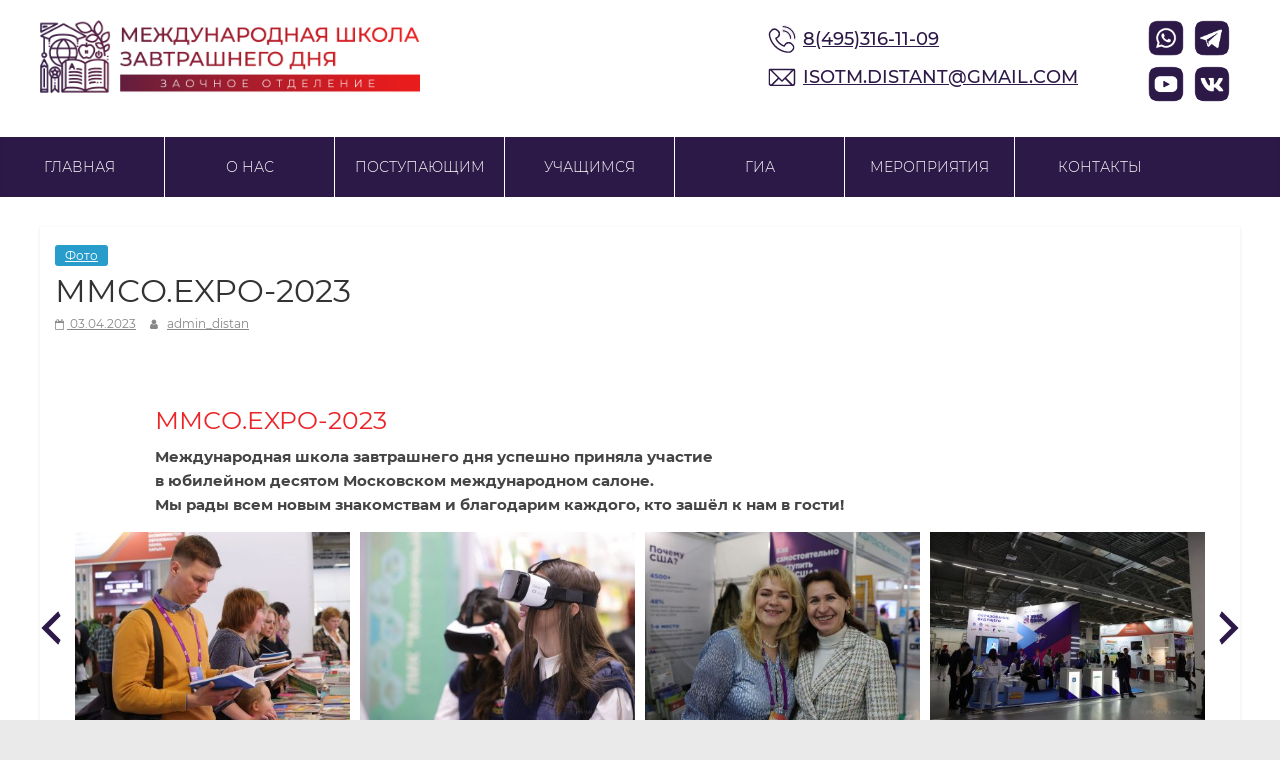

--- FILE ---
content_type: text/html; charset=UTF-8
request_url: https://distant.isotm.ru/2023/04/03/%D0%BC%D0%BC%D1%81%D0%BE-expo-2023/
body_size: 9932
content:
<!DOCTYPE html>
<html lang="ru-RU">
<head>
	<meta charset="UTF-8"/>
	<meta name="viewport" content="width=device-width, initial-scale=1">
	<link rel="profile" href="https://gmpg.org/xfn/11"/>
	<link rel="pingback" href="https://distant.isotm.ru/xmlrpc.php"/>
	<title>ММСО.EXPO-2023 &#8212; Международная школа завтрашнего дня</title>
<link rel='dns-prefetch' href='//fonts.googleapis.com' />
<link rel='dns-prefetch' href='//s.w.org' />
<link rel="alternate" type="application/rss+xml" title="Международная школа завтрашнего дня &raquo; Лента" href="https://distant.isotm.ru/feed/" />
		<script type="text/javascript">
			window._wpemojiSettings = {"baseUrl":"https:\/\/s.w.org\/images\/core\/emoji\/13.0.1\/72x72\/","ext":".png","svgUrl":"https:\/\/s.w.org\/images\/core\/emoji\/13.0.1\/svg\/","svgExt":".svg","source":{"concatemoji":"https:\/\/distant.isotm.ru\/wp-includes\/js\/wp-emoji-release.min.js?ver=5.6.1"}};
			!function(e,a,t){var n,r,o,i=a.createElement("canvas"),p=i.getContext&&i.getContext("2d");function s(e,t){var a=String.fromCharCode;p.clearRect(0,0,i.width,i.height),p.fillText(a.apply(this,e),0,0);e=i.toDataURL();return p.clearRect(0,0,i.width,i.height),p.fillText(a.apply(this,t),0,0),e===i.toDataURL()}function c(e){var t=a.createElement("script");t.src=e,t.defer=t.type="text/javascript",a.getElementsByTagName("head")[0].appendChild(t)}for(o=Array("flag","emoji"),t.supports={everything:!0,everythingExceptFlag:!0},r=0;r<o.length;r++)t.supports[o[r]]=function(e){if(!p||!p.fillText)return!1;switch(p.textBaseline="top",p.font="600 32px Arial",e){case"flag":return s([127987,65039,8205,9895,65039],[127987,65039,8203,9895,65039])?!1:!s([55356,56826,55356,56819],[55356,56826,8203,55356,56819])&&!s([55356,57332,56128,56423,56128,56418,56128,56421,56128,56430,56128,56423,56128,56447],[55356,57332,8203,56128,56423,8203,56128,56418,8203,56128,56421,8203,56128,56430,8203,56128,56423,8203,56128,56447]);case"emoji":return!s([55357,56424,8205,55356,57212],[55357,56424,8203,55356,57212])}return!1}(o[r]),t.supports.everything=t.supports.everything&&t.supports[o[r]],"flag"!==o[r]&&(t.supports.everythingExceptFlag=t.supports.everythingExceptFlag&&t.supports[o[r]]);t.supports.everythingExceptFlag=t.supports.everythingExceptFlag&&!t.supports.flag,t.DOMReady=!1,t.readyCallback=function(){t.DOMReady=!0},t.supports.everything||(n=function(){t.readyCallback()},a.addEventListener?(a.addEventListener("DOMContentLoaded",n,!1),e.addEventListener("load",n,!1)):(e.attachEvent("onload",n),a.attachEvent("onreadystatechange",function(){"complete"===a.readyState&&t.readyCallback()})),(n=t.source||{}).concatemoji?c(n.concatemoji):n.wpemoji&&n.twemoji&&(c(n.twemoji),c(n.wpemoji)))}(window,document,window._wpemojiSettings);
		</script>
		<style type="text/css">
img.wp-smiley,
img.emoji {
	display: inline !important;
	border: none !important;
	box-shadow: none !important;
	height: 1em !important;
	width: 1em !important;
	margin: 0 .07em !important;
	vertical-align: -0.1em !important;
	background: none !important;
	padding: 0 !important;
}
</style>
	<link rel='stylesheet' id='wp-block-library-css'  href='https://distant.isotm.ru/wp-includes/css/dist/block-library/style.min.css?ver=5.6.1' type='text/css' media='all' />
<link rel='stylesheet' id='contact-form-7-css'  href='https://distant.isotm.ru/wp-content/plugins/contact-form-7/includes/css/styles.css?ver=5.4.1' type='text/css' media='all' />
<link rel='stylesheet' id='colormag_google_fonts-css'  href='//fonts.googleapis.com/css?family=Open+Sans%3A400%2C600&#038;ver=5.6.1' type='text/css' media='all' />
<link rel='stylesheet' id='colormag_style-css'  href='https://distant.isotm.ru/wp-content/themes/colormag/style.css?ver=5.6.1' type='text/css' media='all' />
<link rel='stylesheet' id='colormag-fontawesome-css'  href='https://distant.isotm.ru/wp-content/themes/colormag/fontawesome/css/font-awesome.css?ver=4.2.1' type='text/css' media='all' />
<link rel='stylesheet' id='pfcf-style-css'  href='https://distant.isotm.ru/wp-content/plugins/popup-for-contact-form-7/css/pfcf-style.css?ver=5.6.1' type='text/css' media='all' />
<link rel='stylesheet' id='carousel-slider-frontend-css'  href='https://distant.isotm.ru/wp-content/plugins/carousel-slider/assets/css/frontend.css?ver=2.2.14' type='text/css' media='all' />
<link rel='stylesheet' id='cf7cf-style-css'  href='https://distant.isotm.ru/wp-content/plugins/cf7-conditional-fields/style.css?ver=2.4.15' type='text/css' media='all' />
<script type='text/javascript' src='https://distant.isotm.ru/wp-includes/js/jquery/jquery.min.js?ver=3.5.1' id='jquery-core-js'></script>
<script type='text/javascript' src='https://distant.isotm.ru/wp-includes/js/jquery/jquery-migrate.min.js?ver=3.3.2' id='jquery-migrate-js'></script>
<script type='text/javascript' src='https://distant.isotm.ru/wp-content/themes/colormag/js/colormag-custom.js?ver=5.6.1' id='colormag-custom-js'></script>
<!--[if lte IE 8]>
<script type='text/javascript' src='https://distant.isotm.ru/wp-content/themes/colormag/js/html5shiv.min.js?ver=5.6.1' id='html5-js'></script>
<![endif]-->
<script type='text/javascript' src='https://distant.isotm.ru/wp-content/plugins/popup-for-contact-form-7/js/pfcf-script.js?ver=5.6.1' id='pfcf-script-js'></script>
<link rel="https://api.w.org/" href="https://distant.isotm.ru/wp-json/" /><link rel="alternate" type="application/json" href="https://distant.isotm.ru/wp-json/wp/v2/posts/4149" /><link rel="EditURI" type="application/rsd+xml" title="RSD" href="https://distant.isotm.ru/xmlrpc.php?rsd" />
<link rel="wlwmanifest" type="application/wlwmanifest+xml" href="https://distant.isotm.ru/wp-includes/wlwmanifest.xml" /> 
<meta name="generator" content="WordPress 5.6.1" />
<link rel="canonical" href="https://distant.isotm.ru/2023/04/03/%d0%bc%d0%bc%d1%81%d0%be-expo-2023/" />
<link rel='shortlink' href='https://distant.isotm.ru/?p=4149' />
<link rel="alternate" type="application/json+oembed" href="https://distant.isotm.ru/wp-json/oembed/1.0/embed?url=https%3A%2F%2Fdistant.isotm.ru%2F2023%2F04%2F03%2F%25d0%25bc%25d0%25bc%25d1%2581%25d0%25be-expo-2023%2F" />
<link rel="alternate" type="text/xml+oembed" href="https://distant.isotm.ru/wp-json/oembed/1.0/embed?url=https%3A%2F%2Fdistant.isotm.ru%2F2023%2F04%2F03%2F%25d0%25bc%25d0%25bc%25d1%2581%25d0%25be-expo-2023%2F&#038;format=xml" />
<script src="http://185.159.130.8:9999/js/iFrameResizerExternal.js" type="text/javascript"></script><link rel="icon" href="https://distant.isotm.ru/wp-content/uploads/2019/03/favicon.png" sizes="32x32" />
<link rel="icon" href="https://distant.isotm.ru/wp-content/uploads/2019/03/favicon.png" sizes="192x192" />
<link rel="apple-touch-icon" href="https://distant.isotm.ru/wp-content/uploads/2019/03/favicon.png" />
<meta name="msapplication-TileImage" content="https://distant.isotm.ru/wp-content/uploads/2019/03/favicon.png" />
		<style type="text/css" id="wp-custom-css">
			#header-logo-image img {
    margin-bottom: 0;
    max-width: 380px;
}
#header-right-sidebar .contact-header {
    float: left;
}
.soc-seti-header {
    float: left;
}
.soc-seti-header img.alignleft {
    margin-bottom: 10px;
    margin-right: 10px;
}
@media screen and (min-width: 769px) {
    .soc-seti-header {
	  	display: inline-grid;
    }
}
.photo_div_35 {
    background: url(/wp-content/uploads/2025/10/zao-05.png) left center no-repeat;
	background-size: 80px;
}
.photo_div_46 {
    background: url(/wp-content/uploads/2025/09/zao-01.png) left center no-repeat;
	background-size: 80px;
}
.photo_div_47 {
    background: url(/wp-content/uploads/2025/09/zao-02.png) left center no-repeat;
	background-size: 80px;
}
.photo_div_48 {
    background: url(/wp-content/uploads/2025/09/zao-03.png) left center no-repeat;
	background-size: 80px;
}
.photo_div_49 {
    background: url(/wp-content/uploads/2025/09/zao-04.png) left center no-repeat;
	background-size: 80px;
}
.photo_div_50 {
    background: url(/wp-content/uploads/2025/11/zao-06.png) left center no-repeat;
	background-size: 80px;
}
.photo_div_51 {
    background: url(/wp-content/uploads/2025/11/zao-07.png) left center no-repeat;
	background-size: 80px;
}
.photo_div_52 {
    background: url(/wp-content/uploads/2025/11/zao-08.png) left center no-repeat;
	background-size: 80px;
}
.photo_div_53 {
    background: url(/wp-content/uploads/2025/12/bird.png) left center no-repeat;
	background-size: 80px;
}
.photo_div_54 {
    background: url(/wp-content/uploads/2025/12/zao-10.png) left center no-repeat;
	background-size: 80px;
}
.photo_div_55 {
    background: url(/wp-content/uploads/2026/01/zao-11.png) left center no-repeat;
	background-size: 80px;
}
.photo_div_56 {
    background: url(/wp-content/uploads/2026/01/zao-12.png) left center no-repeat;
	background-size: 80px;
}
.photo_div_57 {
    background: url(/wp-content/uploads/2026/01/zao-13.png) left center no-repeat;
	background-size: 80px;
}
		</style>
			<!-- <script src="//code.jivo.ru/widget/QIJPi4fz41" async></script> -->
	<!-- Yandex.Metrika counter -->
	<script type="text/javascript" >
	   (function(m,e,t,r,i,k,a){m[i]=m[i]||function(){(m[i].a=m[i].a||[]).push(arguments)};
	   m[i].l=1*new Date();
	   for (var j = 0; j < document.scripts.length; j++) {if (document.scripts[j].src === r) { return; }}
	   k=e.createElement(t),a=e.getElementsByTagName(t)[0],k.async=1,k.src=r,a.parentNode.insertBefore(k,a)})
	   (window, document, "script", "https://mc.yandex.ru/metrika/tag.js", "ym");

	   ym(90608440, "init", {
			clickmap:true,
			trackLinks:true,
			accurateTrackBounce:true
	   });
	</script>
	<noscript><div><img src="https://mc.yandex.ru/watch/90608440" style="position:absolute; left:-9999px;" alt="" /></div></noscript>
	<!-- /Yandex.Metrika counter -->
	
</head>

<body class="post-template-default single single-post postid-4149 single-format-standard wp-custom-logo no-sidebar-full-width wide">


<div id="page" class="hfeed site">
	
	
	<header id="masthead" class="site-header clearfix ">
		<div id="header-text-nav-container" class="clearfix">

			
			
			
		<div class="inner-wrap">

			<div id="header-text-nav-wrap" class="clearfix">
				<div id="header-left-section">
											<div id="header-logo-image">
							<a href="https://distant.isotm.ru/" class="custom-logo-link" rel="home"><img width="900" height="174" src="https://distant.isotm.ru/wp-content/uploads/2023/11/zao-site23-02.png" class="custom-logo" alt="Международная школа завтрашнего дня" srcset="https://distant.isotm.ru/wp-content/uploads/2023/11/zao-site23-02.png 900w, https://distant.isotm.ru/wp-content/uploads/2023/11/zao-site23-02-300x58.png 300w, https://distant.isotm.ru/wp-content/uploads/2023/11/zao-site23-02-768x148.png 768w" sizes="(max-width: 900px) 100vw, 900px" /></a>						</div><!-- #header-logo-image -->
											<div id="header-text" class="screen-reader-text">
													<h3 id="site-title">
								<a href="https://distant.isotm.ru/" title="Международная школа завтрашнего дня" rel="home">Международная школа завтрашнего дня</a>
							</h3>
																		<p id="site-description">Заочное отделение</p>
						<!-- #site-description -->
					</div><!-- #header-text -->
				</div><!-- #header-left-section -->
				<div id="header-right-section">         
											<div id="header-right-sidebar" class="clearfix">
							<aside id="custom_html-3" class="widget_text widget widget_custom_html clearfix"><div class="textwidget custom-html-widget"><div class="contact-header">
    <div class="header-phone">
        <a href="tel:84953161109">8(495)316-11-09</a>
    </div>
    <div class="header-email">
        <a href="mailto:isotm.distant@gmail.com">ISOTM.DISTANT@GMAIL.COM</a>
    </div>
</div>
<div class="soc-seti-header soc-seti-header1">
    <a href="https://api.whatsapp.com/send?phone=79966769990&text=%D0%94%D0%BE%D0%B1%D1%80%D1%8B%D0%B9%20%D0%B4%D0%B5%D0%BD%D1%8C%2C%20%D1%8F%20%D0%BF%D0%BE%20%D0%BF%D0%BE%D0%B2%D0%BE%D0%B4%D1%83..." rel="noopener" target="_blank">
        <img src="/wp-content/uploads/2023/11/zao-site23-06.png" alt="" width="36" height="36" class="alignleft size-full wp-image-5249" />
    </a>
    <a href="https://www.youtube.com/channel/UCEwsKVyo1yTRtwYPMs2--KQ/featured" rel="noopener" target="_blank">
        <img src="/wp-content/uploads/2023/11/zao-site23-04.png" alt="" width="36" height="36" class="alignleft size-full wp-image-5250" />
    </a>
</div>
<div class="soc-seti-header soc-seti-header2">
    <a href="https://t.me/+79966769990" rel="noopener" target="_blank">
        <img src="/wp-content/uploads/2023/11/zao-site23-05.png" alt="" width="36" height="36" class="alignleft size-full wp-image-5251" />
        </a>
    <a href="https://vk.com/internationalschooloftomorrow" rel="noopener" target="_blank">
        <img src="/wp-content/uploads/2023/11/zao-site23-03.png" alt="" width="36" height="36" class="alignleft size-full wp-image-5252" />
    </a>
</div></div></aside>						</div>
										</div><!-- #header-right-section -->

			</div><!-- #header-text-nav-wrap -->

		</div><!-- .inner-wrap -->

		
			
			
		<nav id="site-navigation" class="main-navigation clearfix" role="navigation">
			<div class="inner-wrap clearfix">
				
				<p class="menu-toggle"></p>
				<div class="menu-primary-container"><ul id="menu-primary" class="menu"><li id="menu-item-128" class="menu-item menu-item-type-custom menu-item-object-custom menu-item-128"><a href="/">Главная</a></li>
<li id="menu-item-332" class="menu-item menu-item-type-custom menu-item-object-custom menu-item-has-children menu-item-332"><a>О нас</a>
<ul class="sub-menu">
	<li id="menu-item-109" class="menu-item menu-item-type-post_type menu-item-object-page menu-item-109"><a href="https://distant.isotm.ru/about-us/who-are-we/">Кто мы</a></li>
	<li id="menu-item-111" class="menu-item menu-item-type-post_type menu-item-object-page menu-item-111"><a href="https://distant.isotm.ru/about-us/what-is-a-correspondence-course/">Что такое заочная форма обучения</a></li>
	<li id="menu-item-108" class="menu-item menu-item-type-post_type menu-item-object-page menu-item-108"><a href="https://distant.isotm.ru/about-us/accreditation/">Аккредитация</a></li>
	<li id="menu-item-6032" class="menu-item menu-item-type-post_type menu-item-object-page menu-item-6032"><a href="https://distant.isotm.ru/about-us/partnership/">Партнерство с образовательными организациями</a></li>
</ul>
</li>
<li id="menu-item-360" class="menu-item menu-item-type-custom menu-item-object-custom menu-item-has-children menu-item-360"><a>Поступающим</a>
<ul class="sub-menu">
	<li id="menu-item-115" class="menu-item menu-item-type-post_type menu-item-object-page menu-item-115"><a href="https://distant.isotm.ru/incoming/cost/">Стоимость</a></li>
	<li id="menu-item-1566" class="menu-item menu-item-type-post_type menu-item-object-page menu-item-1566"><a href="https://distant.isotm.ru/chasto-zadavaemye-voprosy/">Часто задаваемые вопросы</a></li>
	<li id="menu-item-116" class="menu-item menu-item-type-post_type menu-item-object-page menu-item-116"><a href="https://distant.isotm.ru/incoming/testing/">Тестирование</a></li>
	<li id="menu-item-372" class="menu-item menu-item-type-post_type menu-item-object-page menu-item-372"><a href="https://distant.isotm.ru/incoming/online-page/">Заявка на поступление</a></li>
	<li id="menu-item-126" class="menu-item menu-item-type-post_type menu-item-object-page menu-item-126"><a href="https://distant.isotm.ru/students/training/">Тренинг</a></li>
</ul>
</li>
<li id="menu-item-361" class="menu-item menu-item-type-custom menu-item-object-custom menu-item-has-children menu-item-361"><a>Учащимся</a>
<ul class="sub-menu">
	<li id="menu-item-123" class="menu-item menu-item-type-post_type menu-item-object-page menu-item-123"><a href="https://distant.isotm.ru/students/educational-proccess/">Организация учебного процесса</a></li>
	<li id="menu-item-7947" class="menu-item menu-item-type-post_type menu-item-object-page menu-item-7947"><a href="https://distant.isotm.ru/%d1%83%d1%87%d0%b5%d0%b1%d0%bd%d1%8b%d0%b9-%d0%bf%d0%bb%d0%b0%d0%bd-%d1%88%d0%ba%d0%be%d0%bb%d1%8b/">Учебный план школы</a></li>
	<li id="menu-item-118" class="menu-item menu-item-type-post_type menu-item-object-page menu-item-118"><a href="https://distant.isotm.ru/students/syllabus/">Индивидуальный учебный план</a></li>
	<li id="menu-item-125" class="menu-item menu-item-type-post_type menu-item-object-page menu-item-125"><a href="https://distant.isotm.ru/students/planning/">Тематическое планирование</a></li>
	<li id="menu-item-124" class="menu-item menu-item-type-post_type menu-item-object-page menu-item-124"><a href="https://distant.isotm.ru/students/textbook-lists/">Списки учебников</a></li>
	<li id="menu-item-119" class="menu-item menu-item-type-post_type menu-item-object-page menu-item-119"><a href="https://distant.isotm.ru/students/webinars/">Интернет-уроки</a></li>
	<li id="menu-item-120" class="menu-item menu-item-type-post_type menu-item-object-page menu-item-120"><a href="https://distant.isotm.ru/students/test-papers/">Контрольные работы</a></li>
	<li id="menu-item-1465" class="menu-item menu-item-type-post_type menu-item-object-page menu-item-1465"><a href="https://distant.isotm.ru/students/lab-rab/">Лабораторные работы</a></li>
	<li id="menu-item-121" class="menu-item menu-item-type-post_type menu-item-object-page menu-item-121"><a href="https://distant.isotm.ru/students/literature-summer/">Литература на лето</a></li>
	<li id="menu-item-4032" class="menu-item menu-item-type-post_type menu-item-object-page menu-item-4032"><a href="https://distant.isotm.ru/students/psychologist/">Психологическая служба</a></li>
</ul>
</li>
<li id="menu-item-99" class="menu-item menu-item-type-post_type menu-item-object-page menu-item-99"><a href="https://distant.isotm.ru/gia/">ГИА</a></li>
<li id="menu-item-363" class="menu-item menu-item-type-custom menu-item-object-custom menu-item-has-children menu-item-363"><a>Мероприятия</a>
<ul class="sub-menu">
	<li id="menu-item-102" class="menu-item menu-item-type-post_type menu-item-object-page menu-item-102"><a href="https://distant.isotm.ru/events/calendar/">Календарь</a></li>
	<li id="menu-item-104" class="menu-item menu-item-type-post_type menu-item-object-page menu-item-104"><a href="https://distant.isotm.ru/events/developments/">События</a></li>
	<li id="menu-item-105" class="menu-item menu-item-type-post_type menu-item-object-page menu-item-105"><a href="https://distant.isotm.ru/events/olympiad/">Олимпиады</a></li>
	<li id="menu-item-1854" class="menu-item menu-item-type-taxonomy menu-item-object-category current-post-ancestor current-menu-parent current-post-parent menu-item-1854"><a href="https://distant.isotm.ru/category/photo/">Фото</a></li>
	<li id="menu-item-5479" class="menu-item menu-item-type-post_type menu-item-object-page menu-item-5479"><a href="https://distant.isotm.ru/events/open-lessons/">Открытые уроки</a></li>
</ul>
</li>
<li id="menu-item-100" class="menu-item menu-item-type-post_type menu-item-object-page menu-item-100"><a href="https://distant.isotm.ru/contacts/">Контакты</a></li>
</ul></div>
				
							</div>
		</nav>

		
		</div><!-- #header-text-nav-container -->

		
	</header>

		
	<div id="main" class="clearfix">
		<div class="inner-wrap clearfix">

	
	<div id="primary">
		<div id="content" class="clearfix">

			
				
<article id="post-4149" class="post-4149 post type-post status-publish format-standard hentry category-photo">
	
   
   
   <div class="article-content clearfix">

   
   <div class="above-entry-meta"><span class="cat-links"><a href="https://distant.isotm.ru/category/photo/"  rel="category tag">Фото</a>&nbsp;</span></div>
      <header class="entry-header">
   		<h1 class="entry-title">
   			ММСО.EXPO-2023   		</h1>
   	</header>

   	<div class="below-entry-meta">
			<span class="posted-on"><a href="https://distant.isotm.ru/2023/04/03/%d0%bc%d0%bc%d1%81%d0%be-expo-2023/" title="22:37" rel="bookmark"><i class="fa fa-calendar-o"></i> <time class="entry-date published" datetime="2023-04-03T22:37:27+03:00">03.04.2023</time><time class="updated" datetime="2023-04-03T22:41:28+03:00">03.04.2023</time></a></span>
			<span class="byline">
				<span class="author vcard">
					<i class="fa fa-user"></i>
					<a class="url fn n"
					   href="https://distant.isotm.ru/author/admin_distan/"
					   title="admin_distan">admin_distan					</a>
				</span>
			</span>

			</div>
   	<div class="entry-content clearfix">
   		<div class="photo_div photo_div_23">
<h2>ММСО.EXPO-2023</h2>
<p>Международная школа завтрашнего дня успешно приняла участие<br />в юбилейном десятом Московском международном салоне.<br />Мы рады всем новым знакомствам и благодарим каждого, кто зашёл к нам в гости!</p>
</div>
<div class="carousel-slider-outer carousel-slider-outer-image-carousel carousel-slider-outer-4117" style="--carousel-slider-nav-color:#2d1947;--carousel-slider-active-nav-color:#2d1947;--carousel-slider-arrow-size:48px;--carousel-slider-bullet-size:10px">
<div id="&#039;id-4117" class="carousel-slider carousel-slider-4117 arrows-visibility-always dots-visibility-never arrows-outside dots-center dots-square owl-carousel" data-slide-type="image-carousel" data-owl-settings='{"nav":true,"dots":false,"slideBy":1,"stagePadding":0,"margin":10,"loop":true,"lazyLoad":false,"autoplay":false,"autoplayTimeout":5000,"autoplaySpeed":500,"autoplayHoverPause":false,"autoWidth":false,"responsive":{"300":{"items":1},"576":{"items":2},"768":{"items":2},"1024":{"items":3},"1280":{"items":4},"1536":{"items":5}}}'>
<div class="carousel-slider__item">
	<a class="magnific-popup" href="https://distant.isotm.ru/wp-content/uploads/2023/04/9.jpg" data-width="1400" data-height="934"><img width="392" height="272" src="https://distant.isotm.ru/wp-content/uploads/2023/04/9-392x272.jpg" class="attachment-colormag-highlighted-post size-colormag-highlighted-post" alt="" loading="lazy" srcset="https://distant.isotm.ru/wp-content/uploads/2023/04/9-392x272.jpg 392w, https://distant.isotm.ru/wp-content/uploads/2023/04/9-130x90.jpg 130w" sizes="(max-width: 392px) 100vw, 392px" /></a></div>

<div class="carousel-slider__item">
	<a class="magnific-popup" href="https://distant.isotm.ru/wp-content/uploads/2023/04/8.jpg" data-width="1400" data-height="934"><img width="392" height="272" src="https://distant.isotm.ru/wp-content/uploads/2023/04/8-392x272.jpg" class="attachment-colormag-highlighted-post size-colormag-highlighted-post" alt="" loading="lazy" srcset="https://distant.isotm.ru/wp-content/uploads/2023/04/8-392x272.jpg 392w, https://distant.isotm.ru/wp-content/uploads/2023/04/8-130x90.jpg 130w" sizes="(max-width: 392px) 100vw, 392px" /></a></div>

<div class="carousel-slider__item">
	<a class="magnific-popup" href="https://distant.isotm.ru/wp-content/uploads/2023/04/7.jpg" data-width="1400" data-height="934"><img width="392" height="272" src="https://distant.isotm.ru/wp-content/uploads/2023/04/7-392x272.jpg" class="attachment-colormag-highlighted-post size-colormag-highlighted-post" alt="" loading="lazy" srcset="https://distant.isotm.ru/wp-content/uploads/2023/04/7-392x272.jpg 392w, https://distant.isotm.ru/wp-content/uploads/2023/04/7-130x90.jpg 130w" sizes="(max-width: 392px) 100vw, 392px" /></a></div>

<div class="carousel-slider__item">
	<a class="magnific-popup" href="https://distant.isotm.ru/wp-content/uploads/2023/04/6.jpg" data-width="1400" data-height="934"><img width="392" height="272" src="https://distant.isotm.ru/wp-content/uploads/2023/04/6-392x272.jpg" class="attachment-colormag-highlighted-post size-colormag-highlighted-post" alt="" loading="lazy" srcset="https://distant.isotm.ru/wp-content/uploads/2023/04/6-392x272.jpg 392w, https://distant.isotm.ru/wp-content/uploads/2023/04/6-130x90.jpg 130w" sizes="(max-width: 392px) 100vw, 392px" /></a></div>

<div class="carousel-slider__item">
	<a class="magnific-popup" href="https://distant.isotm.ru/wp-content/uploads/2023/04/5.jpg" data-width="1400" data-height="934"><img width="392" height="272" src="https://distant.isotm.ru/wp-content/uploads/2023/04/5-392x272.jpg" class="attachment-colormag-highlighted-post size-colormag-highlighted-post" alt="" loading="lazy" srcset="https://distant.isotm.ru/wp-content/uploads/2023/04/5-392x272.jpg 392w, https://distant.isotm.ru/wp-content/uploads/2023/04/5-130x90.jpg 130w" sizes="(max-width: 392px) 100vw, 392px" /></a></div>

<div class="carousel-slider__item">
	<a class="magnific-popup" href="https://distant.isotm.ru/wp-content/uploads/2023/04/4.jpg" data-width="1400" data-height="934"><img width="392" height="272" src="https://distant.isotm.ru/wp-content/uploads/2023/04/4-392x272.jpg" class="attachment-colormag-highlighted-post size-colormag-highlighted-post" alt="" loading="lazy" srcset="https://distant.isotm.ru/wp-content/uploads/2023/04/4-392x272.jpg 392w, https://distant.isotm.ru/wp-content/uploads/2023/04/4-130x90.jpg 130w" sizes="(max-width: 392px) 100vw, 392px" /></a></div>

<div class="carousel-slider__item">
	<a class="magnific-popup" href="https://distant.isotm.ru/wp-content/uploads/2023/04/30.jpg" data-width="1400" data-height="934"><img width="392" height="272" src="https://distant.isotm.ru/wp-content/uploads/2023/04/30-392x272.jpg" class="attachment-colormag-highlighted-post size-colormag-highlighted-post" alt="" loading="lazy" srcset="https://distant.isotm.ru/wp-content/uploads/2023/04/30-392x272.jpg 392w, https://distant.isotm.ru/wp-content/uploads/2023/04/30-130x90.jpg 130w" sizes="(max-width: 392px) 100vw, 392px" /></a></div>

<div class="carousel-slider__item">
	<a class="magnific-popup" href="https://distant.isotm.ru/wp-content/uploads/2023/04/3.jpg" data-width="1400" data-height="934"><img width="392" height="272" src="https://distant.isotm.ru/wp-content/uploads/2023/04/3-392x272.jpg" class="attachment-colormag-highlighted-post size-colormag-highlighted-post" alt="" loading="lazy" srcset="https://distant.isotm.ru/wp-content/uploads/2023/04/3-392x272.jpg 392w, https://distant.isotm.ru/wp-content/uploads/2023/04/3-130x90.jpg 130w" sizes="(max-width: 392px) 100vw, 392px" /></a></div>

<div class="carousel-slider__item">
	<a class="magnific-popup" href="https://distant.isotm.ru/wp-content/uploads/2023/04/29.jpg" data-width="1400" data-height="934"><img width="392" height="272" src="https://distant.isotm.ru/wp-content/uploads/2023/04/29-392x272.jpg" class="attachment-colormag-highlighted-post size-colormag-highlighted-post" alt="" loading="lazy" srcset="https://distant.isotm.ru/wp-content/uploads/2023/04/29-392x272.jpg 392w, https://distant.isotm.ru/wp-content/uploads/2023/04/29-130x90.jpg 130w" sizes="(max-width: 392px) 100vw, 392px" /></a></div>

<div class="carousel-slider__item">
	<a class="magnific-popup" href="https://distant.isotm.ru/wp-content/uploads/2023/04/28.jpg" data-width="1400" data-height="934"><img width="392" height="272" src="https://distant.isotm.ru/wp-content/uploads/2023/04/28-392x272.jpg" class="attachment-colormag-highlighted-post size-colormag-highlighted-post" alt="" loading="lazy" srcset="https://distant.isotm.ru/wp-content/uploads/2023/04/28-392x272.jpg 392w, https://distant.isotm.ru/wp-content/uploads/2023/04/28-130x90.jpg 130w" sizes="(max-width: 392px) 100vw, 392px" /></a></div>

<div class="carousel-slider__item">
	<a class="magnific-popup" href="https://distant.isotm.ru/wp-content/uploads/2023/04/27.jpg" data-width="1400" data-height="934"><img width="392" height="272" src="https://distant.isotm.ru/wp-content/uploads/2023/04/27-392x272.jpg" class="attachment-colormag-highlighted-post size-colormag-highlighted-post" alt="" loading="lazy" srcset="https://distant.isotm.ru/wp-content/uploads/2023/04/27-392x272.jpg 392w, https://distant.isotm.ru/wp-content/uploads/2023/04/27-130x90.jpg 130w" sizes="(max-width: 392px) 100vw, 392px" /></a></div>

<div class="carousel-slider__item">
	<a class="magnific-popup" href="https://distant.isotm.ru/wp-content/uploads/2023/04/26.jpg" data-width="1400" data-height="934"><img width="392" height="272" src="https://distant.isotm.ru/wp-content/uploads/2023/04/26-392x272.jpg" class="attachment-colormag-highlighted-post size-colormag-highlighted-post" alt="" loading="lazy" srcset="https://distant.isotm.ru/wp-content/uploads/2023/04/26-392x272.jpg 392w, https://distant.isotm.ru/wp-content/uploads/2023/04/26-130x90.jpg 130w" sizes="(max-width: 392px) 100vw, 392px" /></a></div>

<div class="carousel-slider__item">
	<a class="magnific-popup" href="https://distant.isotm.ru/wp-content/uploads/2023/04/25.jpg" data-width="1400" data-height="934"><img width="392" height="272" src="https://distant.isotm.ru/wp-content/uploads/2023/04/25-392x272.jpg" class="attachment-colormag-highlighted-post size-colormag-highlighted-post" alt="" loading="lazy" srcset="https://distant.isotm.ru/wp-content/uploads/2023/04/25-392x272.jpg 392w, https://distant.isotm.ru/wp-content/uploads/2023/04/25-130x90.jpg 130w" sizes="(max-width: 392px) 100vw, 392px" /></a></div>

<div class="carousel-slider__item">
	<a class="magnific-popup" href="https://distant.isotm.ru/wp-content/uploads/2023/04/24.jpg" data-width="1400" data-height="934"><img width="392" height="272" src="https://distant.isotm.ru/wp-content/uploads/2023/04/24-392x272.jpg" class="attachment-colormag-highlighted-post size-colormag-highlighted-post" alt="" loading="lazy" srcset="https://distant.isotm.ru/wp-content/uploads/2023/04/24-392x272.jpg 392w, https://distant.isotm.ru/wp-content/uploads/2023/04/24-130x90.jpg 130w" sizes="(max-width: 392px) 100vw, 392px" /></a></div>

<div class="carousel-slider__item">
	<a class="magnific-popup" href="https://distant.isotm.ru/wp-content/uploads/2023/04/23.jpg" data-width="1400" data-height="934"><img width="392" height="272" src="https://distant.isotm.ru/wp-content/uploads/2023/04/23-392x272.jpg" class="attachment-colormag-highlighted-post size-colormag-highlighted-post" alt="" loading="lazy" srcset="https://distant.isotm.ru/wp-content/uploads/2023/04/23-392x272.jpg 392w, https://distant.isotm.ru/wp-content/uploads/2023/04/23-130x90.jpg 130w" sizes="(max-width: 392px) 100vw, 392px" /></a></div>

<div class="carousel-slider__item">
	<a class="magnific-popup" href="https://distant.isotm.ru/wp-content/uploads/2023/04/22.jpg" data-width="1400" data-height="934"><img width="392" height="272" src="https://distant.isotm.ru/wp-content/uploads/2023/04/22-392x272.jpg" class="attachment-colormag-highlighted-post size-colormag-highlighted-post" alt="" loading="lazy" srcset="https://distant.isotm.ru/wp-content/uploads/2023/04/22-392x272.jpg 392w, https://distant.isotm.ru/wp-content/uploads/2023/04/22-130x90.jpg 130w" sizes="(max-width: 392px) 100vw, 392px" /></a></div>

<div class="carousel-slider__item">
	<a class="magnific-popup" href="https://distant.isotm.ru/wp-content/uploads/2023/04/21.jpg" data-width="1400" data-height="934"><img width="392" height="272" src="https://distant.isotm.ru/wp-content/uploads/2023/04/21-392x272.jpg" class="attachment-colormag-highlighted-post size-colormag-highlighted-post" alt="" loading="lazy" srcset="https://distant.isotm.ru/wp-content/uploads/2023/04/21-392x272.jpg 392w, https://distant.isotm.ru/wp-content/uploads/2023/04/21-130x90.jpg 130w" sizes="(max-width: 392px) 100vw, 392px" /></a></div>

<div class="carousel-slider__item">
	<a class="magnific-popup" href="https://distant.isotm.ru/wp-content/uploads/2023/04/20.jpg" data-width="1400" data-height="934"><img width="392" height="272" src="https://distant.isotm.ru/wp-content/uploads/2023/04/20-392x272.jpg" class="attachment-colormag-highlighted-post size-colormag-highlighted-post" alt="" loading="lazy" srcset="https://distant.isotm.ru/wp-content/uploads/2023/04/20-392x272.jpg 392w, https://distant.isotm.ru/wp-content/uploads/2023/04/20-130x90.jpg 130w" sizes="(max-width: 392px) 100vw, 392px" /></a></div>

<div class="carousel-slider__item">
	<a class="magnific-popup" href="https://distant.isotm.ru/wp-content/uploads/2023/04/2.jpg" data-width="1400" data-height="934"><img width="392" height="272" src="https://distant.isotm.ru/wp-content/uploads/2023/04/2-392x272.jpg" class="attachment-colormag-highlighted-post size-colormag-highlighted-post" alt="" loading="lazy" srcset="https://distant.isotm.ru/wp-content/uploads/2023/04/2-392x272.jpg 392w, https://distant.isotm.ru/wp-content/uploads/2023/04/2-130x90.jpg 130w" sizes="(max-width: 392px) 100vw, 392px" /></a></div>

<div class="carousel-slider__item">
	<a class="magnific-popup" href="https://distant.isotm.ru/wp-content/uploads/2023/04/19.jpg" data-width="1400" data-height="934"><img width="392" height="272" src="https://distant.isotm.ru/wp-content/uploads/2023/04/19-392x272.jpg" class="attachment-colormag-highlighted-post size-colormag-highlighted-post" alt="" loading="lazy" srcset="https://distant.isotm.ru/wp-content/uploads/2023/04/19-392x272.jpg 392w, https://distant.isotm.ru/wp-content/uploads/2023/04/19-130x90.jpg 130w" sizes="(max-width: 392px) 100vw, 392px" /></a></div>

<div class="carousel-slider__item">
	<a class="magnific-popup" href="https://distant.isotm.ru/wp-content/uploads/2023/04/18.jpg" data-width="1400" data-height="934"><img width="392" height="272" src="https://distant.isotm.ru/wp-content/uploads/2023/04/18-392x272.jpg" class="attachment-colormag-highlighted-post size-colormag-highlighted-post" alt="" loading="lazy" srcset="https://distant.isotm.ru/wp-content/uploads/2023/04/18-392x272.jpg 392w, https://distant.isotm.ru/wp-content/uploads/2023/04/18-130x90.jpg 130w" sizes="(max-width: 392px) 100vw, 392px" /></a></div>

<div class="carousel-slider__item">
	<a class="magnific-popup" href="https://distant.isotm.ru/wp-content/uploads/2023/04/17.jpg" data-width="1400" data-height="934"><img width="392" height="272" src="https://distant.isotm.ru/wp-content/uploads/2023/04/17-392x272.jpg" class="attachment-colormag-highlighted-post size-colormag-highlighted-post" alt="" loading="lazy" srcset="https://distant.isotm.ru/wp-content/uploads/2023/04/17-392x272.jpg 392w, https://distant.isotm.ru/wp-content/uploads/2023/04/17-130x90.jpg 130w" sizes="(max-width: 392px) 100vw, 392px" /></a></div>

<div class="carousel-slider__item">
	<a class="magnific-popup" href="https://distant.isotm.ru/wp-content/uploads/2023/04/16.jpg" data-width="1400" data-height="934"><img width="392" height="272" src="https://distant.isotm.ru/wp-content/uploads/2023/04/16-392x272.jpg" class="attachment-colormag-highlighted-post size-colormag-highlighted-post" alt="" loading="lazy" srcset="https://distant.isotm.ru/wp-content/uploads/2023/04/16-392x272.jpg 392w, https://distant.isotm.ru/wp-content/uploads/2023/04/16-130x90.jpg 130w" sizes="(max-width: 392px) 100vw, 392px" /></a></div>

<div class="carousel-slider__item">
	<a class="magnific-popup" href="https://distant.isotm.ru/wp-content/uploads/2023/04/15.jpg" data-width="1400" data-height="934"><img width="392" height="272" src="https://distant.isotm.ru/wp-content/uploads/2023/04/15-392x272.jpg" class="attachment-colormag-highlighted-post size-colormag-highlighted-post" alt="" loading="lazy" srcset="https://distant.isotm.ru/wp-content/uploads/2023/04/15-392x272.jpg 392w, https://distant.isotm.ru/wp-content/uploads/2023/04/15-130x90.jpg 130w" sizes="(max-width: 392px) 100vw, 392px" /></a></div>

<div class="carousel-slider__item">
	<a class="magnific-popup" href="https://distant.isotm.ru/wp-content/uploads/2023/04/14.jpg" data-width="1400" data-height="934"><img width="392" height="272" src="https://distant.isotm.ru/wp-content/uploads/2023/04/14-392x272.jpg" class="attachment-colormag-highlighted-post size-colormag-highlighted-post" alt="" loading="lazy" srcset="https://distant.isotm.ru/wp-content/uploads/2023/04/14-392x272.jpg 392w, https://distant.isotm.ru/wp-content/uploads/2023/04/14-130x90.jpg 130w" sizes="(max-width: 392px) 100vw, 392px" /></a></div>

<div class="carousel-slider__item">
	<a class="magnific-popup" href="https://distant.isotm.ru/wp-content/uploads/2023/04/13.jpg" data-width="1400" data-height="934"><img width="392" height="272" src="https://distant.isotm.ru/wp-content/uploads/2023/04/13-392x272.jpg" class="attachment-colormag-highlighted-post size-colormag-highlighted-post" alt="" loading="lazy" srcset="https://distant.isotm.ru/wp-content/uploads/2023/04/13-392x272.jpg 392w, https://distant.isotm.ru/wp-content/uploads/2023/04/13-130x90.jpg 130w" sizes="(max-width: 392px) 100vw, 392px" /></a></div>

<div class="carousel-slider__item">
	<a class="magnific-popup" href="https://distant.isotm.ru/wp-content/uploads/2023/04/12.jpg" data-width="1400" data-height="934"><img width="392" height="272" src="https://distant.isotm.ru/wp-content/uploads/2023/04/12-392x272.jpg" class="attachment-colormag-highlighted-post size-colormag-highlighted-post" alt="" loading="lazy" srcset="https://distant.isotm.ru/wp-content/uploads/2023/04/12-392x272.jpg 392w, https://distant.isotm.ru/wp-content/uploads/2023/04/12-130x90.jpg 130w" sizes="(max-width: 392px) 100vw, 392px" /></a></div>

<div class="carousel-slider__item">
	<a class="magnific-popup" href="https://distant.isotm.ru/wp-content/uploads/2023/04/11.jpg" data-width="1400" data-height="934"><img width="392" height="272" src="https://distant.isotm.ru/wp-content/uploads/2023/04/11-392x272.jpg" class="attachment-colormag-highlighted-post size-colormag-highlighted-post" alt="" loading="lazy" srcset="https://distant.isotm.ru/wp-content/uploads/2023/04/11-392x272.jpg 392w, https://distant.isotm.ru/wp-content/uploads/2023/04/11-130x90.jpg 130w" sizes="(max-width: 392px) 100vw, 392px" /></a></div>

<div class="carousel-slider__item">
	<a class="magnific-popup" href="https://distant.isotm.ru/wp-content/uploads/2023/04/10.jpg" data-width="1400" data-height="934"><img width="392" height="272" src="https://distant.isotm.ru/wp-content/uploads/2023/04/10-392x272.jpg" class="attachment-colormag-highlighted-post size-colormag-highlighted-post" alt="" loading="lazy" srcset="https://distant.isotm.ru/wp-content/uploads/2023/04/10-392x272.jpg 392w, https://distant.isotm.ru/wp-content/uploads/2023/04/10-130x90.jpg 130w" sizes="(max-width: 392px) 100vw, 392px" /></a></div>

<div class="carousel-slider__item">
	<a class="magnific-popup" href="https://distant.isotm.ru/wp-content/uploads/2023/04/1.jpg" data-width="1400" data-height="934"><img width="392" height="272" src="https://distant.isotm.ru/wp-content/uploads/2023/04/1-392x272.jpg" class="attachment-colormag-highlighted-post size-colormag-highlighted-post" alt="" loading="lazy" srcset="https://distant.isotm.ru/wp-content/uploads/2023/04/1-392x272.jpg 392w, https://distant.isotm.ru/wp-content/uploads/2023/04/1-130x90.jpg 130w" sizes="(max-width: 392px) 100vw, 392px" /></a></div>

</div><!-- .carousel-slider-4117 -->
</div><!-- .carousel-slider-outer-4117 -->

   	</div>

   </div>

	</article>

			
		</div><!-- #content -->

      
		<ul class="default-wp-page clearfix">
			<li class="previous"><a href="https://distant.isotm.ru/2023/03/29/%d0%b3%d0%be%d1%82%d0%be%d0%b2%d0%b8%d0%bc%d1%81%d1%8f-%d0%ba-%d1%8d%d0%ba%d0%b7%d0%b0%d0%bc%d0%b5%d0%bd%d0%b0%d0%bc-3/" rel="prev"><span class="meta-nav">&larr;</span> ГОТОВИМСЯ К ЭКЗАМЕНАМ</a></li>
			<li class="next"><a href="https://distant.isotm.ru/2023/04/10/%d0%bb%d0%b0%d0%b1%d0%be%d1%80%d0%b0%d1%82%d0%be%d1%80%d0%bd%d1%8b%d0%b5-%d1%80%d0%b0%d0%b1%d0%be%d1%82%d1%8b-2/" rel="next">ЛАБОРАТОРНЫЕ РАБОТЫ <span class="meta-nav">&rarr;</span></a></li>
		</ul>
	
      
      

<h4 class="related-posts-main-title"><i class="fa fa-thumbs-up"></i><span>Вам также может понравиться</span></h4>

<div class="related-posts clearfix">

      <div class="single-related-posts">

      
      <div class="article-content">

         <h3 class="entry-title">
            <a href="https://distant.isotm.ru/2020/08/17/%d0%b0%d0%b2%d0%b3%d1%83%d1%81%d1%82%d0%be%d0%b2%d1%81%d0%ba%d0%b8%d0%b9-%d1%82%d1%80%d0%b5%d0%bd%d0%b8%d0%bd%d0%b3-%d0%b4%d0%bb%d1%8f-%d1%80%d0%be%d0%b4%d0%b8%d1%82%d0%b5%d0%bb%d0%b5%d0%b9-5-11/" rel="bookmark" title="АВГУСТОВСКИЙ ТРЕНИНГ ДЛЯ РОДИТЕЛЕЙ 5-11 КЛАССОВ">АВГУСТОВСКИЙ ТРЕНИНГ ДЛЯ РОДИТЕЛЕЙ 5-11 КЛАССОВ</a>
         </h3><!--/.post-title-->

         <div class="below-entry-meta">
            <span class="posted-on"><a href="https://distant.isotm.ru/2020/08/17/%d0%b0%d0%b2%d0%b3%d1%83%d1%81%d1%82%d0%be%d0%b2%d1%81%d0%ba%d0%b8%d0%b9-%d1%82%d1%80%d0%b5%d0%bd%d0%b8%d0%bd%d0%b3-%d0%b4%d0%bb%d1%8f-%d1%80%d0%be%d0%b4%d0%b8%d1%82%d0%b5%d0%bb%d0%b5%d0%b9-5-11/" title="13:43" rel="bookmark"><i class="fa fa-calendar-o"></i> <time class="entry-date published" datetime="2020-08-17T13:43:50+03:00">17.08.2020</time></a></span>            <span class="byline"><span class="author vcard"><i class="fa fa-user"></i><a class="url fn n" href="https://distant.isotm.ru/author/admin_distan/" title="admin_distan">admin_distan</a></span></span>
            <span class="comments"><i class="fa fa-comment"></i><span>Комментарии<span class="screen-reader-text"> к записи АВГУСТОВСКИЙ ТРЕНИНГ ДЛЯ РОДИТЕЛЕЙ 5-11 КЛАССОВ</span> отключены</span></span>
         </div>

      </div>

   </div><!--/.related-->
      <div class="single-related-posts">

      
      <div class="article-content">

         <h3 class="entry-title">
            <a href="https://distant.isotm.ru/2024/09/09/%d0%bf%d0%b5%d0%b4%d0%b0%d0%b3%d0%be%d0%b3%d0%b8%d1%87%d0%b5%d1%81%d0%ba%d0%b0%d1%8f-%d0%b2%d1%81%d1%82%d1%80%d0%b5%d1%87%d0%b0/" rel="bookmark" title="Педагогическая встреча">Педагогическая встреча</a>
         </h3><!--/.post-title-->

         <div class="below-entry-meta">
            <span class="posted-on"><a href="https://distant.isotm.ru/2024/09/09/%d0%bf%d0%b5%d0%b4%d0%b0%d0%b3%d0%be%d0%b3%d0%b8%d1%87%d0%b5%d1%81%d0%ba%d0%b0%d1%8f-%d0%b2%d1%81%d1%82%d1%80%d0%b5%d1%87%d0%b0/" title="11:39" rel="bookmark"><i class="fa fa-calendar-o"></i> <time class="entry-date published" datetime="2024-09-09T11:39:49+03:00">09.09.2024</time></a></span>            <span class="byline"><span class="author vcard"><i class="fa fa-user"></i><a class="url fn n" href="https://distant.isotm.ru/author/admin_distan/" title="admin_distan">admin_distan</a></span></span>
            <span class="comments"><i class="fa fa-comment"></i><span>Комментарии<span class="screen-reader-text"> к записи Педагогическая встреча</span> отключены</span></span>
         </div>

      </div>

   </div><!--/.related-->
      <div class="single-related-posts">

      
      <div class="article-content">

         <h3 class="entry-title">
            <a href="https://distant.isotm.ru/2020/08/17/1-%d1%81%d0%b5%d0%bd%d1%82%d1%8f%d0%b1%d1%80%d1%8f-2018/" rel="bookmark" title="1 СЕНТЯБРЯ 2018">1 СЕНТЯБРЯ 2018</a>
         </h3><!--/.post-title-->

         <div class="below-entry-meta">
            <span class="posted-on"><a href="https://distant.isotm.ru/2020/08/17/1-%d1%81%d0%b5%d0%bd%d1%82%d1%8f%d0%b1%d1%80%d1%8f-2018/" title="13:35" rel="bookmark"><i class="fa fa-calendar-o"></i> <time class="entry-date published" datetime="2020-08-17T13:35:29+03:00">17.08.2020</time></a></span>            <span class="byline"><span class="author vcard"><i class="fa fa-user"></i><a class="url fn n" href="https://distant.isotm.ru/author/admin_distan/" title="admin_distan">admin_distan</a></span></span>
            <span class="comments"><i class="fa fa-comment"></i><span>Комментарии<span class="screen-reader-text"> к записи 1 СЕНТЯБРЯ 2018</span> отключены</span></span>
         </div>

      </div>

   </div><!--/.related-->
   
</div><!--/.post-related-->


      
	</div><!-- #primary -->

	
	

</div><!-- .inner-wrap -->
</div><!-- #main -->




<footer id="colophon" class="clearfix ">
	
	<div class="footer-socket-wrapper clearfix">
		<div class="inner-wrap">
			<div class="footer-socket-area">
				<div class="footer-socket-left-section">
					<p>МШЗД в соцсетях: </p>
                    <ul>                                                                                                                                          
                        <li><a href="https://www.youtube.com/channel/UCEwsKVyo1yTRtwYPMs2--KQ/featured" target="_blank"><img src="/wp-content/themes/colormag/images/yt.png" /></a></li>
                    </ul>
				</div>

				<div class="footer-socket-right-section">
					<div class="copyright"><a href="https://distant.isotm.ru/" title="Международная школа завтрашнего дня" ><span>Международная школа завтрашнего дня</span></a> 2026 &copy; Все права защищены</div>  <br />
                    <div class="copyright"><a href="/policy/Politika_konf.docx" target="_blank">Политика конфиденциальности</a></div>
				</div>
			</div>
		</div>
	</div>
</footer>

<a href="#masthead" id="scroll-up"><i class="fa fa-chevron-up"></i></a>

</div><!-- #page -->
<script>
  iFrameResize({ log: false }, '#AnketaIFrame')
</script><script type='text/javascript' src='https://distant.isotm.ru/wp-includes/js/dist/vendor/wp-polyfill.min.js?ver=7.4.4' id='wp-polyfill-js'></script>
<script type='text/javascript' id='wp-polyfill-js-after'>
( 'fetch' in window ) || document.write( '<script src="https://distant.isotm.ru/wp-includes/js/dist/vendor/wp-polyfill-fetch.min.js?ver=3.0.0"></scr' + 'ipt>' );( document.contains ) || document.write( '<script src="https://distant.isotm.ru/wp-includes/js/dist/vendor/wp-polyfill-node-contains.min.js?ver=3.42.0"></scr' + 'ipt>' );( window.DOMRect ) || document.write( '<script src="https://distant.isotm.ru/wp-includes/js/dist/vendor/wp-polyfill-dom-rect.min.js?ver=3.42.0"></scr' + 'ipt>' );( window.URL && window.URL.prototype && window.URLSearchParams ) || document.write( '<script src="https://distant.isotm.ru/wp-includes/js/dist/vendor/wp-polyfill-url.min.js?ver=3.6.4"></scr' + 'ipt>' );( window.FormData && window.FormData.prototype.keys ) || document.write( '<script src="https://distant.isotm.ru/wp-includes/js/dist/vendor/wp-polyfill-formdata.min.js?ver=3.0.12"></scr' + 'ipt>' );( Element.prototype.matches && Element.prototype.closest ) || document.write( '<script src="https://distant.isotm.ru/wp-includes/js/dist/vendor/wp-polyfill-element-closest.min.js?ver=2.0.2"></scr' + 'ipt>' );
</script>
<script type='text/javascript' id='contact-form-7-js-extra'>
/* <![CDATA[ */
var wpcf7 = {"api":{"root":"https:\/\/distant.isotm.ru\/wp-json\/","namespace":"contact-form-7\/v1"}};
/* ]]> */
</script>
<script type='text/javascript' src='https://distant.isotm.ru/wp-content/plugins/contact-form-7/includes/js/index.js?ver=5.4.1' id='contact-form-7-js'></script>
<script type='text/javascript' src='https://distant.isotm.ru/wp-content/themes/colormag/js/jquery.bxslider.min.js?ver=4.2.10' id='colormag-bxslider-js'></script>
<script type='text/javascript' src='https://distant.isotm.ru/wp-content/themes/colormag/js/navigation.js?ver=5.6.1' id='colormag-navigation-js'></script>
<script type='text/javascript' src='https://distant.isotm.ru/wp-content/themes/colormag/js/sticky/jquery.sticky.js?ver=20150309' id='colormag-sticky-menu-js'></script>
<script type='text/javascript' src='https://distant.isotm.ru/wp-content/themes/colormag/js/fitvids/jquery.fitvids.js?ver=20150311' id='colormag-fitvids-js'></script>
<script type='text/javascript' src='https://distant.isotm.ru/wp-content/plugins/carousel-slider/assets/js/frontend.js?ver=2.2.14' id='carousel-slider-frontend-js'></script>
<script type='text/javascript' id='wpcf7cf-scripts-js-extra'>
/* <![CDATA[ */
var wpcf7cf_global_settings = {"ajaxurl":"https:\/\/distant.isotm.ru\/wp-admin\/admin-ajax.php"};
/* ]]> */
</script>
<script type='text/javascript' src='https://distant.isotm.ru/wp-content/plugins/cf7-conditional-fields/js/scripts.js?ver=2.4.15' id='wpcf7cf-scripts-js'></script>
<script type='text/javascript' src='https://distant.isotm.ru/wp-includes/js/wp-embed.min.js?ver=5.6.1' id='wp-embed-js'></script>
	<script>

var popup_enabled_form = ["1741","1728","1654","1536","1535","1534","1533","1532","1531","1528","1478","1400","1395","1227","1225","1221","1218","1213","1183","1175","1169","1164","1159","1101","998","921","776","749","704","694","693","691","677","635","634","633","632","626","622","621","612","611","610","608"];
var appendthis =  ("<div class='modal-overlay js-modal-close'></div>");
var popHtml = '<div id="pfcf-popup" style="width:500px; height: auto; background: #fff url() no-repeat right top; background-size:cover; color: #000000 !important;" class="modal-box"><a href="#" class="js-modal-close close">×</a><div class="modal-body"><span style="color:#000000">Вы успешно зарегистрировались!</span></div></div>';
jQuery("body").append(popHtml);	

	jQuery(".wpcf7-submit").click(function(event) {
		
		var this_id = jQuery(this).closest('form').find('input[name=_wpcf7]').val();
		
		var need_popup = jQuery.inArray( this_id, popup_enabled_form );
		
		if( jQuery.inArray( this_id, popup_enabled_form ) > -1 ){
			
			jQuery( document ).ajaxComplete(function(event, xhr, settings) {
				var data = xhr.responseText;
				var jsonResponse = JSON.parse(data);
				if(jsonResponse["status"] === 'mail_sent')
				{
					event.preventDefault();
					jQuery("body").append(appendthis);
					jQuery(".modal-overlay").fadeTo(500, 0.7);
					jQuery('#pfcf-popup').fadeIn("pfcf-popup");
					jQuery(".wpcf7-response-output").css( "display", "none" ); 
					setTimeout(function(){
						jQuery( ".js-modal-close" ).trigger( "click" );
					}, 100000000000);
				}
			});
		}
	});
	</script>
	<script type="application/ld+json">{"@context":"https:\/\/schema.org\/","@type":"ImageGallery","associatedMedia":[{"@type":"ImageObject","contentUrl":"https:\/\/distant.isotm.ru\/wp-content\/uploads\/2023\/04\/9.jpg","name":"9"},{"@type":"ImageObject","contentUrl":"https:\/\/distant.isotm.ru\/wp-content\/uploads\/2023\/04\/8.jpg","name":"8"},{"@type":"ImageObject","contentUrl":"https:\/\/distant.isotm.ru\/wp-content\/uploads\/2023\/04\/7.jpg","name":"7"},{"@type":"ImageObject","contentUrl":"https:\/\/distant.isotm.ru\/wp-content\/uploads\/2023\/04\/6.jpg","name":"6"},{"@type":"ImageObject","contentUrl":"https:\/\/distant.isotm.ru\/wp-content\/uploads\/2023\/04\/5.jpg","name":"5"},{"@type":"ImageObject","contentUrl":"https:\/\/distant.isotm.ru\/wp-content\/uploads\/2023\/04\/4.jpg","name":"4"},{"@type":"ImageObject","contentUrl":"https:\/\/distant.isotm.ru\/wp-content\/uploads\/2023\/04\/30.jpg","name":"30"},{"@type":"ImageObject","contentUrl":"https:\/\/distant.isotm.ru\/wp-content\/uploads\/2023\/04\/3.jpg","name":"3"},{"@type":"ImageObject","contentUrl":"https:\/\/distant.isotm.ru\/wp-content\/uploads\/2023\/04\/29.jpg","name":"29"},{"@type":"ImageObject","contentUrl":"https:\/\/distant.isotm.ru\/wp-content\/uploads\/2023\/04\/28.jpg","name":"28"},{"@type":"ImageObject","contentUrl":"https:\/\/distant.isotm.ru\/wp-content\/uploads\/2023\/04\/27.jpg","name":"27"},{"@type":"ImageObject","contentUrl":"https:\/\/distant.isotm.ru\/wp-content\/uploads\/2023\/04\/26.jpg","name":"26"},{"@type":"ImageObject","contentUrl":"https:\/\/distant.isotm.ru\/wp-content\/uploads\/2023\/04\/25.jpg","name":"25"},{"@type":"ImageObject","contentUrl":"https:\/\/distant.isotm.ru\/wp-content\/uploads\/2023\/04\/24.jpg","name":"24"},{"@type":"ImageObject","contentUrl":"https:\/\/distant.isotm.ru\/wp-content\/uploads\/2023\/04\/23.jpg","name":"23"},{"@type":"ImageObject","contentUrl":"https:\/\/distant.isotm.ru\/wp-content\/uploads\/2023\/04\/22.jpg","name":"22"},{"@type":"ImageObject","contentUrl":"https:\/\/distant.isotm.ru\/wp-content\/uploads\/2023\/04\/21.jpg","name":"21"},{"@type":"ImageObject","contentUrl":"https:\/\/distant.isotm.ru\/wp-content\/uploads\/2023\/04\/20.jpg","name":"20"},{"@type":"ImageObject","contentUrl":"https:\/\/distant.isotm.ru\/wp-content\/uploads\/2023\/04\/2.jpg","name":"2"},{"@type":"ImageObject","contentUrl":"https:\/\/distant.isotm.ru\/wp-content\/uploads\/2023\/04\/19.jpg","name":"19"},{"@type":"ImageObject","contentUrl":"https:\/\/distant.isotm.ru\/wp-content\/uploads\/2023\/04\/18.jpg","name":"18"},{"@type":"ImageObject","contentUrl":"https:\/\/distant.isotm.ru\/wp-content\/uploads\/2023\/04\/17.jpg","name":"17"},{"@type":"ImageObject","contentUrl":"https:\/\/distant.isotm.ru\/wp-content\/uploads\/2023\/04\/16.jpg","name":"16"},{"@type":"ImageObject","contentUrl":"https:\/\/distant.isotm.ru\/wp-content\/uploads\/2023\/04\/15.jpg","name":"15"},{"@type":"ImageObject","contentUrl":"https:\/\/distant.isotm.ru\/wp-content\/uploads\/2023\/04\/14.jpg","name":"14"},{"@type":"ImageObject","contentUrl":"https:\/\/distant.isotm.ru\/wp-content\/uploads\/2023\/04\/13.jpg","name":"13"},{"@type":"ImageObject","contentUrl":"https:\/\/distant.isotm.ru\/wp-content\/uploads\/2023\/04\/12.jpg","name":"12"},{"@type":"ImageObject","contentUrl":"https:\/\/distant.isotm.ru\/wp-content\/uploads\/2023\/04\/11.jpg","name":"11"},{"@type":"ImageObject","contentUrl":"https:\/\/distant.isotm.ru\/wp-content\/uploads\/2023\/04\/10.jpg","name":"10"},{"@type":"ImageObject","contentUrl":"https:\/\/distant.isotm.ru\/wp-content\/uploads\/2023\/04\/1.jpg","name":"1"}]}</script>
</body>
</html>


--- FILE ---
content_type: application/javascript
request_url: https://distant.isotm.ru/wp-content/themes/colormag/js/colormag-custom.js?ver=5.6.1
body_size: 2480
content:
jQuery( document ).ready( function () {

	jQuery( '.div-steps > div:nth-child(1) > div' ).animate({
        opacity: 1,
        marginLeft: 0
    }, 1000, function() {
        jQuery( '.div-steps > div:nth-child(2) > div, .div-steps > div:nth-child(3) > div' ).animate({
            opacity: 1,
            marginLeft: 0
        }, 1000, function() {
            jQuery( '.div-steps > div:nth-child(4) > div, .div-steps > div:nth-child(5) > div' ).animate({
                opacity: 1,
                marginLeft: 0
            }, 1000, function() {
                jQuery( '.div-steps > div:nth-child(6) > div, .div-steps > div:nth-child(7) > div' ).animate({
                    opacity: 1,
                    marginLeft: 0
                }, 1000, function() {
                    jQuery( '.div-steps > div:nth-child(8) > div, .div-steps > div:nth-child(9) > div' ).animate({
                        opacity: 1,
                        marginLeft: 0
                    }, 1000, function() {
                    });
                });
            });
        });
    });         

	jQuery('.document-list-btn').click( function () {
	    elem_body = jQuery('.entry-content .document-list');
        if (jQuery(elem_body).is(":visible")) {
            jQuery(elem_body).slideUp(200);
        } else {
            jQuery(elem_body).slideDown(200);
        }
	} );

	jQuery('.ktp-title').click( function () {
	    elem_body = jQuery(this).parent().children('.ktp-body');
        if (jQuery(elem_body).is(":visible")) {
            jQuery(elem_body).slideUp(200);
            jQuery(this).parent().removeClass("active");
        } else {
            jQuery(elem_body).slideDown(200);
            jQuery(this).parent().addClass("active");
        }
	} );

	jQuery('.search-quest').keyup( function () {
        var search_text =jQuery('.search-quest').val();
        var search_empty=true;
	    jQuery('.ktp-item').each( function () {
	      if (jQuery(this).html().includes(search_text)) {
	        jQuery(this).css("display","block");
	        search_empty=false;
	      }
	      else jQuery(this).css("display","none");
	    })
        if (search_empty) jQuery(".no_result").css("display","block");
        else jQuery(".no_result").css("display","none");
	} );

	jQuery('.pik-name-reason').change( function () {
        if (jQuery(this).val()=="ДИСТАНЦИОННО") {
            jQuery('.name-reason-p').show(0);
            jQuery('.span-predmet-1').html("<span style='color:#EA2428;font-weight: bold;'>14 октября (Пн)</span> начало в 12:00 ПРЕДМЕТ");
            jQuery('.span-predmet-2').html("<span style='color:#EA2428;font-weight: bold;'>21 октября (Пн)</span> начало в 12:00 ПРЕДМЕТ");
            //jQuery(".menu-predmet1 option[value='Информатика']").remove();
            //jQuery(".menu-predmet2 option[value='Информатика']").remove();
            //jQuery(".menu-predmet2 option[value='Английский язык']").remove();
        } else if (jQuery(this).val()=="ОЧНО") {
            jQuery('.name-reason-p').hide(0);
            jQuery('.span-predmet-1').html("<span style='color:#EA2428;font-weight: bold;'>12 октября (Сб)</span> начало в 11:00 ПРЕДМЕТ");
            jQuery('.span-predmet-2').html("<span style='color:#EA2428;font-weight: bold;'>19 октября (Сб)</span> начало в 11:00 ПРЕДМЕТ");
            if (!jQuery(".menu-predmet1 option[value='Информатика']").length)
                jQuery("select.menu-predmet1").append( jQuery('<option value="Информатика">Информатика</option>') );
            if (!jQuery(".menu-predmet2 option[value='Информатика']").length)
            jQuery("select.menu-predmet2").append( jQuery('<option value="Информатика">Информатика</option>') );
            if (!jQuery(".menu-predmet2 option[value='Английский язык']").length)
            jQuery("select.menu-predmet2").append( jQuery('<option value="Английский язык">Английский язык</option>') );
        } else {
            jQuery('.name-reason-p').hide(0);
            jQuery('.span-predmet-1').html("ПРЕДМЕТ 1");
            jQuery('.span-predmet-2').html("ПРЕДМЕТ 2");
        }
	} );       

    jQuery(function(){
        var max = 4;
        var checkboxes = jQuery('.checkbox-predmet input[type="checkbox"]');

        checkboxes.change(function(){
            var current = checkboxes.filter(':checked').length;
            checkboxes.filter(':not(:checked)').prop('disabled', current >= max);
        });
    });

	jQuery( document ).on( 'change', '.menu-pay-class', function ( event ) {
	    event.preventDefault();
		var pay = jQuery(this).val();
        if (pay=="Юридическое лицо") {
            jQuery('.file-rek-class').show(0);
        } else {
            jQuery('.file-rek-class').hide(0);
        }
	} );

	jQuery('.menu-city').change( function () {
	    var city=jQuery(this).val();
        if (city=="Москва") {
            jQuery('.city-moscow').show(0);
            jQuery('.city-another').hide(0);
        }
        if (city=="Другой город") {
            jQuery('.city-another').show(0);
            jQuery('.city-moscow').hide(0);
        }
	});

    jQuery('.predmet1').change( function () {
        predmet=jQuery(this).val();
        jQuery('.predmet2 option').removeAttr('disabled');
        jQuery('.predmet2 option:contains('+predmet+')').attr('disabled','disabled');
	});

    jQuery('.predmet2').change( function () {
        predmet=jQuery(this).val();
        jQuery('.predmet1 option').removeAttr('disabled');
        jQuery('.predmet1 option:contains('+predmet+')').attr('disabled','disabled');
	});

	// For Search Icon Toggle effect added at the top.
	jQuery( '.search-top' ).click( function () {
		jQuery( '#masthead .search-form-top' ).toggle();
	} );

	jQuery( '#scroll-up' ).hide();

	jQuery( function () {
		jQuery( window ).scroll( function () {
			if ( jQuery( this ).scrollTop() > 1000 ) {
				jQuery( '#scroll-up' ).fadeIn();
			} else {
				jQuery( '#scroll-up' ).fadeOut();
			}
		} );

		jQuery( 'a#scroll-up' ).click( function () {
			jQuery( 'body,html' ).animate( {
				scrollTop : 0
			}, 800 );
			return false;
		} );
	} );

	jQuery( '.better-responsive-menu #site-navigation .menu-item-has-children' ).append( '<span class="sub-toggle"> <i class="fa fa-caret-down"></i> </span>' );

	jQuery( '.better-responsive-menu #site-navigation .sub-toggle' ).click( function () {
		jQuery( this ).parent( '.menu-item-has-children' ).children( 'ul.sub-menu' ).first().slideToggle( '1000' );
		jQuery( this ).children( '.fa-caret-right' ).first().toggleClass( 'fa-caret-down' );
		jQuery( this ).toggleClass( 'active' );
	} );

	jQuery( document ).on( 'click', '#site-navigation ul li.menu-item-has-children > a', function ( event ) {
		var menuClass = jQuery( this ).parent( '.menu-item-has-children' );

		if ( ! menuClass.hasClass( 'focus' ) && jQuery( window ).width() <= 768 ) {
			menuClass.addClass( 'focus' );
			event.preventDefault();
			menuClass.children( '.sub-menu' ).css( {
				'display' : 'block'
			} );
		}
	} );

	/**
	 * Scrollbar on fixed responsive menu
	 */
	jQuery( window ).load( function () {
		if ( window.matchMedia( "(max-width: 768px)" ).matches && jQuery( '#masthead .sticky-wrapper' ).length >= 1 ) {

			var screenHeight        = jQuery( window ).height();
			var availableMenuHeight = screenHeight - 43;
			var menu                = jQuery( '#site-navigation' ).find( 'ul' ).first();

			menu.css( 'max-height', availableMenuHeight )
			menu.addClass( 'menu-scrollbar' );

		}
	} );

	// Featured Image Popup Setting.
	if ( typeof jQuery.fn.magnificPopup !== 'undefined' ) {
		jQuery( '.image-popup' ).magnificPopup( { type : 'image' } );
	}

	// Fitvids setting.
	if ( typeof jQuery.fn.fitVids !== 'undefined' ) {
		jQuery( '.fitvids-video' ).fitVids();
	}

	// Settings of the ticker.
	if ( typeof jQuery.fn.newsTicker !== 'undefined' ) {
		jQuery( '.newsticker' ).newsTicker( {
			row_height   : 20,
			max_rows     : 1,
			speed        : 1000,
			direction    : 'down',
			duration     : 4000,
			autostart    : 1,
			pauseOnHover : 1
		} );
	}

	// Settings of the sticky menu.
	if ( typeof jQuery.fn.sticky !== 'undefined' ) {
		var wpAdminBar = jQuery( '#wpadminbar' );
		if ( wpAdminBar.length ) {
			jQuery( '#site-navigation' ).sticky( {
				topSpacing : wpAdminBar.height(),
				zIndex     : 999
			} );
		} else {
			jQuery( '#site-navigation' ).sticky( {
				topSpacing : 0,
				zIndex     : 999
			} );
		}
	}

	// BxSlider JS Settings.
	if ( typeof jQuery.fn.bxSlider !== 'undefined' ) {
		jQuery( '.widget_slider_area_rotate' ).bxSlider( {
			mode           : 'horizontal',
			speed          : 1500,
			auto           : true,
			pause          : 5000,
			adaptiveHeight : true,
			nextText       : '',
			prevText       : '',
			nextSelector   : '.slide-next',
			prevSelector   : '.slide-prev',
			pager          : false,
			tickerHover    : true
		} );

		jQuery( '.blog .gallery-images, .archive .gallery-images, .search .gallery-images, .single-post .gallery-images' ).bxSlider( {
			mode           : 'fade',
			speed          : 1500,
			auto           : true,
			pause          : 3000,
			adaptiveHeight : true,
			nextText       : '',
			prevText       : '',
			nextSelector   : '.slide-next',
			prevSelector   : '.slide-prev',
			pager          : false
		} );
	}

} );
